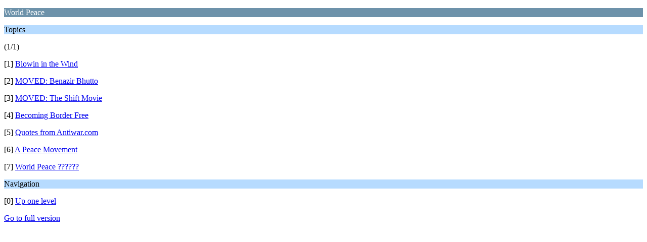

--- FILE ---
content_type: text/html; charset=UTF-8
request_url: http://www.misfitcityforum.com/forum/index.php?PHPSESSID=133c0097c1a6c38d1385ed8de57836dd&board=7.0;wap2
body_size: 676
content:
<?xml version="1.0" encoding="UTF-8"?>
<!DOCTYPE html PUBLIC "-//WAPFORUM//DTD XHTML Mobile 1.0//EN" "http://www.wapforum.org/DTD/xhtml-mobile10.dtd">
<html xmlns="http://www.w3.org/1999/xhtml">
	<head>
		<title>World Peace</title>
		<link rel="canonical" href="http://www.misfitcityforum.com/forum/index.php?board=7.0" />
		<link rel="stylesheet" href="http://www.misfitcityforum.com/forum/Themes/default/css/wireless.css" type="text/css" />
	</head>
	<body>
		<p class="catbg">World Peace</p>
		<p class="titlebg">Topics</p>
		<p class="windowbg">(1/1)</p>
		<p class="windowbg">[1] <a href="http://www.misfitcityforum.com/forum/index.php?PHPSESSID=133c0097c1a6c38d1385ed8de57836dd&amp;topic=884.0;wap2" accesskey="1">Blowin in the Wind</a></p>
		<p class="windowbg">[2] <a href="http://www.misfitcityforum.com/forum/index.php?PHPSESSID=133c0097c1a6c38d1385ed8de57836dd&amp;topic=210.0;wap2" accesskey="2">MOVED: Benazir Bhutto</a></p>
		<p class="windowbg">[3] <a href="http://www.misfitcityforum.com/forum/index.php?PHPSESSID=133c0097c1a6c38d1385ed8de57836dd&amp;topic=209.0;wap2" accesskey="3">MOVED: The Shift Movie</a></p>
		<p class="windowbg">[4] <a href="http://www.misfitcityforum.com/forum/index.php?PHPSESSID=133c0097c1a6c38d1385ed8de57836dd&amp;topic=152.0;wap2" accesskey="4">Becoming Border Free</a></p>
		<p class="windowbg">[5] <a href="http://www.misfitcityforum.com/forum/index.php?PHPSESSID=133c0097c1a6c38d1385ed8de57836dd&amp;topic=71.0;wap2" accesskey="5">Quotes from Antiwar.com</a></p>
		<p class="windowbg">[6] <a href="http://www.misfitcityforum.com/forum/index.php?PHPSESSID=133c0097c1a6c38d1385ed8de57836dd&amp;topic=43.0;wap2" accesskey="6">A Peace Movement</a></p>
		<p class="windowbg">[7] <a href="http://www.misfitcityforum.com/forum/index.php?PHPSESSID=133c0097c1a6c38d1385ed8de57836dd&amp;topic=36.0;wap2" accesskey="7">World Peace ??????</a></p>
		<p class="titlebg">Navigation</p>
		<p class="windowbg">[0] <a href="http://www.misfitcityforum.com/forum/index.php?PHPSESSID=133c0097c1a6c38d1385ed8de57836dd&amp;wap2" accesskey="0">Up one level</a></p>
		<a href="http://www.misfitcityforum.com/forum/index.php?PHPSESSID=133c0097c1a6c38d1385ed8de57836dd&amp;board=7.0;nowap" rel="nofollow">Go to full version</a>
	</body>
</html>